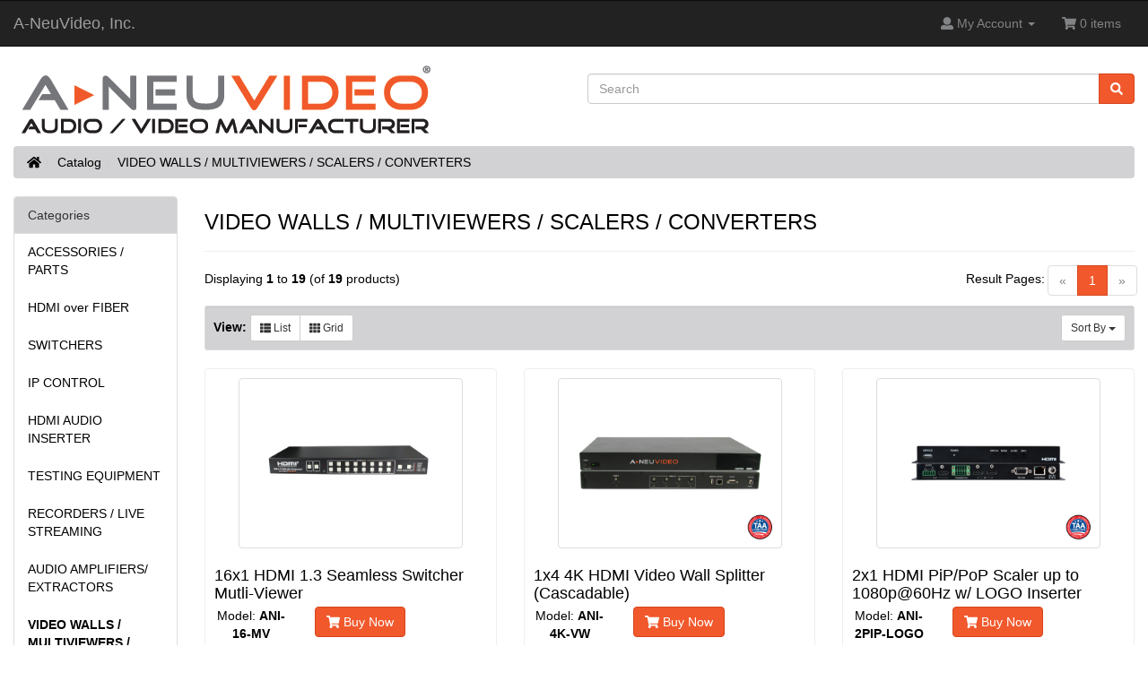

--- FILE ---
content_type: text/html; charset=UTF-8
request_url: https://www.a-neuvideo.com/shop/index.php?cPath=12&osCsid=f83cadd1d6e6813d43bb9c128dd2dbf2
body_size: 49494
content:
<!DOCTYPE html>
<html >
<head>
<meta charset="utf-8">
<meta http-equiv="X-UA-Compatible" content="IE=edge">
<meta name="viewport" content="width=device-width, initial-scale=1, shrink-to-fit=no">
<title>VIDEO WALLS / MULTIVIEWERS / SCALERS / CONVERTERS | A-NeuVideo, Inc.</title>
<base href="https://www.a-neuvideo.com/shop/">

<link href="ext/bootstrap/css/bootstrap.min.css" rel="stylesheet">
<!-- font awesome -->
<script defer src="https://use.fontawesome.com/releases/v5.0.6/js/all.js"></script>

<link href="custom.css" rel="stylesheet">
<link href="user.css" rel="stylesheet">
<link rel="icon" type="image/png" href="https://www.a-neuvideo.com/shop/A-NEUVIDEO_ICON.png" />
<!--[if lt IE 9]>
   <script src="ext/js/html5shiv.js"></script>
   <script src="ext/js/respond.min.js"></script>
   <script src="ext/js/excanvas.min.js"></script>
<![endif]-->
 
<script src="ext/jquery/jquery-3.1.1.min.js"></script>

<link rel="canonical" href="https://www.a-neuvideo.com/shop/index.php?view=all&amp;cPath=12" />

<script type="text/javascript">//<![CDATA[
var tlJsHost = ((window.location.protocol == "https:") ? "https://secure.trust-provider.com/" : "https://www.trustlogo.com/");
document.write(unescape("%3Cscript src='" + tlJsHost + "trustlogo/javascript/trustlogo.js' type='text/javascript'%3E%3C/script%3E"));
//]]>
</script>
</head>
<body>

  <nav class="navbar navbar-inverse navbar-no-corners cm-navbar" role="navigation">
  <div class="container-fluid">
    <div class="navbar-header">
<button type="button" class="navbar-toggle" data-toggle="collapse" data-target="#bs-navbar-collapse-core-nav">
  <span class="sr-only">Toggle Navigation</span>  <span class="icon-bar"></span><span class="icon-bar"></span><span class="icon-bar"></span></button>
<a class="navbar-brand" href="https://www.a-neuvideo.com/shop/index.php?osCsid=f83cadd1d6e6813d43bb9c128dd2dbf2">A-NeuVideo, Inc.</a></div>
      
    <div class="collapse navbar-collapse" id="bs-navbar-collapse-core-nav">
      <ul class="nav navbar-nav navbar-right">
<li class="dropdown"> 
  <a class="dropdown-toggle" data-toggle="dropdown" href="#"><i class="fa fa-user"></i><span class="hidden-sm"> My Account</span> <span class="caret"></span></a>
  <ul class="dropdown-menu">
    <li><a href="https://www.a-neuvideo.com/shop/login.php?osCsid=f83cadd1d6e6813d43bb9c128dd2dbf2"><i class="fas fa-sign-in-alt"></i> Log In</a></li><li><a href="https://www.a-neuvideo.com/shop/create_account.php?osCsid=f83cadd1d6e6813d43bb9c128dd2dbf2"><i class="fas fa-pencil-alt"></i> Register</a></li>    <li class="divider"></li>
    <li><a href="https://www.a-neuvideo.com/shop/account.php?osCsid=f83cadd1d6e6813d43bb9c128dd2dbf2">My Account</a></li>
    <li><a href="https://www.a-neuvideo.com/shop/account_history.php?osCsid=f83cadd1d6e6813d43bb9c128dd2dbf2">My Orders</a></li>
    <li><a href="https://www.a-neuvideo.com/shop/address_book.php?osCsid=f83cadd1d6e6813d43bb9c128dd2dbf2">My Address Book</a></li>
    <li><a href="https://www.a-neuvideo.com/shop/account_password.php?osCsid=f83cadd1d6e6813d43bb9c128dd2dbf2">My Password</a></li>
  </ul>
</li>
<li><p class="navbar-text"><i class="fa fa-shopping-cart"></i> 0 items</p></li></ul>
    </div>
  </div>
</nav>
  
  <div id="bodyWrapper" class="container-fluid">
    <div class="row">

      
<div class="modular-header">
  <noscript>
  <div class="col-sm-12 cm-header-noscript">
    <style>.cm-header-noscript { border: 1px solid #ddd; border-width: 0 0 1px; background: #ffff90; font: 14px verdana; line-height: 2; text-align: center; color: #2f2f2f; } .cm-header-noscript .cm-header-noscript-inner { margin: 0 auto; padding: 5px; } .no-script p { margin: 0; }</style>
    <div class="cm-header-noscript-inner">
      <p><strong>JavaScript seems to be disabled in your browser.</strong></p><p>You must have JavaScript enabled in your browser to utilize the functionality of this website. <a href="http://www.enable-javascript.com/" target="_blank" rel="nofollow">Click here for instructions on enabling javascript in your browser</a>.    </div>
  </div>
</noscript>
<div class="col-sm- cm-header-jcm-osc-bannerh">   
    <div class="oscbannerh">
      </div>
</div>



<div id="storeLogo" class="col-sm-6 cm-header-logo storeLogo">
  <a href="https://www.a-neuvideo.com/shop/index.php?osCsid=f83cadd1d6e6813d43bb9c128dd2dbf2"><img src="images/A-NeuVideo.png" alt="A-NeuVideo, Inc." title="A-NeuVideo, Inc." width="476" height="91" class="img-responsive" /></a></div>



<div class="col-sm-6 cm-header-search">
  <div class="searchbox-margin"><form name="quick_find" action="https://www.a-neuvideo.com/shop/advanced_search_result.php" method="get" class="form-horizontal">  <div class="input-group"><input type="search" name="keywords" required placeholder="Search" class="form-control" /><span class="input-group-btn"><button type="submit" class="btn btn-info"><i class="fa fa-search"></i></button></span>  </div><input type="hidden" name="osCsid" value="f83cadd1d6e6813d43bb9c128dd2dbf2" /></form></div></div>


<div class="col-sm-12 cm-header-breadcrumb breadcrumbs">
  <ol class="breadcrumb"><li><a href="https://www.a-neuvideo.com"><i class="fas fa-home"></i><span class="sr-only"> Home</span></a></li><li><a href="https://www.a-neuvideo.com/shop/index.php?osCsid=f83cadd1d6e6813d43bb9c128dd2dbf2">Catalog</a></li><li><a href="https://www.a-neuvideo.com/shop/index.php?cPath=12&amp;osCsid=f83cadd1d6e6813d43bb9c128dd2dbf2">VIDEO WALLS / MULTIVIEWERS / SCALERS / CONVERTERS</a></li></ol></div>
  <div class="clearfix"></div>
</div>

<div class="body-sans-header clearfix">


      <div id="bodyContent" class="col-md-10 col-md-push-2">

<div class="contentContainer">
  <div class="row">
    <div class="col-sm-12 title cm-ip-title">
  <div class="page-header">
    <h1 class="h3">VIDEO WALLS / MULTIVIEWERS / SCALERS / CONVERTERS</h1>
  </div>
</div>
       
<div class="col-sm-12 cm-ip-product-listing">


  <div class="contentText">

<div class="row">
  <div class="col-sm-6 pagenumber hidden-xs">
    Displaying <strong>1</strong> to <strong>19</strong> (of <strong>19</strong> products)  </div>
  <div class="col-sm-6">
    <div class="pull-right pagenav"><ul class="pagination"><li class="disabled"><span>&laquo;</span></li><li class="active"><a href="https://www.a-neuvideo.com/shop/index.php?cPath=12&amp;sort=2a&amp;page=1&amp;osCsid=f83cadd1d6e6813d43bb9c128dd2dbf2" title=" Page 1 ">1<span class="sr-only">(current)</span></a></li><li class="disabled"><span>&raquo;</span></li></ul></div>
    <span class="pull-right">Result Pages:</span>
  </div>
</div>
    <div class="well well-sm">
      <div class="btn-group btn-group-sm pull-right">
        <button type="button" class="btn btn-default dropdown-toggle" data-toggle="dropdown">
          Sort By <span class="caret"></span>
        </button>

        <ul class="dropdown-menu text-left">
                  <li><a href="https://www.a-neuvideo.com/shop/index.php?cPath=12&amp;sort=1a&amp;osCsid=f83cadd1d6e6813d43bb9c128dd2dbf2" title="Sort products ascendingly by Model" class="productListing-heading">Model</a></li>        <li><a href="https://www.a-neuvideo.com/shop/index.php?cPath=12&amp;sort=2d&amp;osCsid=f83cadd1d6e6813d43bb9c128dd2dbf2" title="Sort products descendingly by Product Name" class="productListing-heading">Product Name+</a></li>        </ul>
      </div>

          <strong>View: </strong>
      <div class="btn-group">
        <a href="#" id="list" class="btn btn-default btn-sm"><span class="fa fa-th-list"></span> List</a>
        <a href="#" id="grid" class="btn btn-default btn-sm"><span class="fa fa-th"></span> Grid</a>
      </div>
          <div class="clearfix"></div>
  </div>

  <div id="products" class="row list-group" itemscope itemtype="http://schema.org/ItemList">  <meta itemprop="numberOfItems" content="19" /><div class="item list-group-item col-sm-4" itemprop="itemListElement" itemscope="" itemtype="http://schema.org/Product">  <div class="productHolder equal-height is-product" data-is-special="0" data-product-price="3947.00" data-product-manufacturer="1">    <a href="https://www.a-neuvideo.com/shop/product_info.php?cPath=12&amp;products_id=148&amp;osCsid=f83cadd1d6e6813d43bb9c128dd2dbf2"><img src="images/ANI-16-MV_STACKED.jpg" alt="16x1 HDMI 1.3 Seamless Switcher Mutli-Viewer" title="16x1 HDMI 1.3 Seamless Switcher Mutli-Viewer" width="250" height="250" class=" img-responsive thumbnail group list-group-image" itemprop="image" /></a>    <div class="caption">      <h2 class="h3 group inner list-group-item-heading">    <a itemprop="url" href="https://www.a-neuvideo.com/shop/product_info.php?cPath=12&amp;products_id=148&amp;osCsid=f83cadd1d6e6813d43bb9c128dd2dbf2"><span itemprop="name">16x1 HDMI 1.3 Seamless Switcher Mutli-Viewer</span></a>      </h2>      <p class="group inner list-group-item-text" itemprop="description">The ANI-16-MV is a high performance 16x1 Multi-Viewer with seamless switcher. It supports (16) High definition input source displays on&hellip;</p><div class="clearfix"></div>      <div class="row"><div class="col-xs-4 text-center">Model:  <strong>ANI-16-MV</strong></div>       <div class="col-xs-4 text-right"><a id="btn1" href="https://www.a-neuvideo.com/shop/index.php?cPath=12&amp;sort=2a&amp;action=buy_now&amp;products_id=148&amp;osCsid=f83cadd1d6e6813d43bb9c128dd2dbf2" data-has-attributes="0" data-in-stock="2" data-product-id="148" class="btn btn-success btn-product-listing btn-buy"> <span class="fa fa-shopping-cart"></span> Buy Now</a>       </div>      </div>    </div>  </div></div><div class="item list-group-item col-sm-4" itemprop="itemListElement" itemscope="" itemtype="http://schema.org/Product">  <div class="productHolder equal-height is-product" data-is-special="0" data-product-price="1295.00" data-product-manufacturer="1">    <a href="https://www.a-neuvideo.com/shop/product_info.php?cPath=12&amp;products_id=77&amp;osCsid=f83cadd1d6e6813d43bb9c128dd2dbf2"><img src="images/ANI-4K-VW_STACKED.jpg" alt="1x4 4K HDMI Video Wall Splitter (Cascadable)" title="1x4 4K HDMI Video Wall Splitter (Cascadable)" width="250" height="250" class=" img-responsive thumbnail group list-group-image" itemprop="image" /></a>    <div class="caption">      <h2 class="h3 group inner list-group-item-heading">    <a itemprop="url" href="https://www.a-neuvideo.com/shop/product_info.php?cPath=12&amp;products_id=77&amp;osCsid=f83cadd1d6e6813d43bb9c128dd2dbf2"><span itemprop="name">1x4 4K HDMI Video Wall Splitter (Cascadable)</span></a>      </h2>      <p class="group inner list-group-item-text" itemprop="description">The ANI-4K-VW 1x4 UHD TV Wall allows a HDMI 4K2K input source to be freely arranged on (4) displays (TVs&hellip;</p><div class="clearfix"></div>      <div class="row"><div class="col-xs-4 text-center">Model:  <strong>ANI-4K-VW</strong></div>       <div class="col-xs-4 text-right"><a id="btn2" href="https://www.a-neuvideo.com/shop/index.php?cPath=12&amp;sort=2a&amp;action=buy_now&amp;products_id=77&amp;osCsid=f83cadd1d6e6813d43bb9c128dd2dbf2" data-has-attributes="0" data-in-stock="2" data-product-id="77" class="btn btn-success btn-product-listing btn-buy"> <span class="fa fa-shopping-cart"></span> Buy Now</a>       </div>      </div>    </div>  </div></div><div class="item list-group-item col-sm-4" itemprop="itemListElement" itemscope="" itemtype="http://schema.org/Product">  <div class="productHolder equal-height is-product" data-is-special="0" data-product-price="598.00" data-product-manufacturer="1">    <a href="https://www.a-neuvideo.com/shop/product_info.php?cPath=12&amp;products_id=122&amp;osCsid=f83cadd1d6e6813d43bb9c128dd2dbf2"><img src="images/ANI-2PIP-LOGO_STACKED.jpg" alt="2x1 HDMI PiP/PoP Scaler up to 1080p@60Hz w/ LOGO Inserter" title="2x1 HDMI PiP/PoP Scaler up to 1080p@60Hz w/ LOGO Inserter" width="250" height="250" class=" img-responsive thumbnail group list-group-image" itemprop="image" /></a>    <div class="caption">      <h2 class="h3 group inner list-group-item-heading">    <a itemprop="url" href="https://www.a-neuvideo.com/shop/product_info.php?cPath=12&amp;products_id=122&amp;osCsid=f83cadd1d6e6813d43bb9c128dd2dbf2"><span itemprop="name">2x1 HDMI PiP/PoP Scaler up to 1080p@60Hz w/ LOGO Inserter</span></a>      </h2>      <p class="group inner list-group-item-text" itemprop="description">The ANI-2PIP-LOGO HDMI Multiviewer is capable of scaling up to (2) sources and displaying both simultaneously on a single HDMI&hellip;</p><div class="clearfix"></div>      <div class="row"><div class="col-xs-4 text-center">Model:  <strong>ANI-2PIP-LOGO</strong></div>       <div class="col-xs-4 text-right"><a id="btn3" href="https://www.a-neuvideo.com/shop/index.php?cPath=12&amp;sort=2a&amp;action=buy_now&amp;products_id=122&amp;osCsid=f83cadd1d6e6813d43bb9c128dd2dbf2" data-has-attributes="0" data-in-stock="3" data-product-id="122" class="btn btn-success btn-product-listing btn-buy"> <span class="fa fa-shopping-cart"></span> Buy Now</a>       </div>      </div>    </div>  </div></div><div class="item list-group-item col-sm-4" itemprop="itemListElement" itemscope="" itemtype="http://schema.org/Product">  <div class="productHolder equal-height is-product" data-is-special="0" data-product-price="295.00" data-product-manufacturer="1">    <a href="https://www.a-neuvideo.com/shop/product_info.php?cPath=12&amp;products_id=263&amp;osCsid=f83cadd1d6e6813d43bb9c128dd2dbf2"><img src="images/ANI-PIP-21UHD_STACKED.jpg" alt="2x1 UHD 4K60 Quad/PiP/PoP Multiviewer Seamless Video Switcher" title="2x1 UHD 4K60 Quad/PiP/PoP Multiviewer Seamless Video Switcher" width="250" height="250" class=" img-responsive thumbnail group list-group-image" itemprop="image" /></a>    <div class="caption">      <h2 class="h3 group inner list-group-item-heading">    <a itemprop="url" href="https://www.a-neuvideo.com/shop/product_info.php?cPath=12&amp;products_id=263&amp;osCsid=f83cadd1d6e6813d43bb9c128dd2dbf2"><span itemprop="name">2x1 UHD 4K60 Quad/PiP/PoP Multiviewer Seamless Video Switcher</span></a>      </h2>      <p class="group inner list-group-item-text" itemprop="description">This 4K60 2x1 Multiviewer Seamless UHD Video Switcher was developed for the purpose of supporting higher output resolution (4K@60) for&hellip;</p><div class="clearfix"></div>      <div class="row"><div class="col-xs-4 text-center">Model:  <strong>ANI-PIP-21UHD</strong></div>       <div class="col-xs-4 text-right"><a id="btn4" href="https://www.a-neuvideo.com/shop/index.php?cPath=12&amp;sort=2a&amp;action=buy_now&amp;products_id=263&amp;osCsid=f83cadd1d6e6813d43bb9c128dd2dbf2" data-has-attributes="0" data-in-stock="5" data-product-id="263" class="btn btn-success btn-product-listing btn-buy"> <span class="fa fa-shopping-cart"></span> Buy Now</a>       </div>      </div>    </div>  </div></div><div class="item list-group-item col-sm-4" itemprop="itemListElement" itemscope="" itemtype="http://schema.org/Product">  <div class="productHolder equal-height is-product" data-is-special="0" data-product-price="799.00" data-product-manufacturer="1">    <a href="https://www.a-neuvideo.com/shop/product_info.php?cPath=12&amp;products_id=201&amp;osCsid=f83cadd1d6e6813d43bb9c128dd2dbf2"><img src="images/ANI-HDROTATE-PLUS_STACKED.jpg" alt="2x1 UHD+ 4K60 HDMI Video Wall Rotation Processor" title="2x1 UHD+ 4K60 HDMI Video Wall Rotation Processor" width="250" height="250" class=" img-responsive thumbnail group list-group-image" itemprop="image" /></a>    <div class="caption">      <h2 class="h3 group inner list-group-item-heading">    <a itemprop="url" href="https://www.a-neuvideo.com/shop/product_info.php?cPath=12&amp;products_id=201&amp;osCsid=f83cadd1d6e6813d43bb9c128dd2dbf2"><span itemprop="name">2x1 UHD+ 4K60 HDMI Video Wall Rotation Processor</span></a>      </h2>      <p class="group inner list-group-item-text" itemprop="description">The ANI-HDROTATE-PLUS UHD+ 2x1 HDMI Video Wall Rotation processor is capable of scaling and rotating the selected input source to&hellip;</p><div class="clearfix"></div>      <div class="row"><div class="col-xs-4 text-center">Model:  <strong>ANI-HDROTATE-PLUS</strong></div>       <div class="col-xs-4 text-right"><a id="btn5" href="https://www.a-neuvideo.com/shop/index.php?cPath=12&amp;sort=2a&amp;action=buy_now&amp;products_id=201&amp;osCsid=f83cadd1d6e6813d43bb9c128dd2dbf2" data-has-attributes="0" data-in-stock="5" data-product-id="201" class="btn btn-success btn-product-listing btn-buy"> <span class="fa fa-shopping-cart"></span> Buy Now</a>       </div>      </div>    </div>  </div></div><div class="item list-group-item col-sm-4" itemprop="itemListElement" itemscope="" itemtype="http://schema.org/Product">  <div class="productHolder equal-height is-product" data-is-special="0" data-product-price="698.00" data-product-manufacturer="1">    <a href="https://www.a-neuvideo.com/shop/product_info.php?cPath=12&amp;products_id=186&amp;osCsid=f83cadd1d6e6813d43bb9c128dd2dbf2"><img src="images/ANI-HDFLIP_STACKED.jpg" alt="2x4 4K60 18Gbps HDMI Video Wall w/ 180 Degree Rotation" title="2x4 4K60 18Gbps HDMI Video Wall w/ 180 Degree Rotation" width="250" height="250" class=" img-responsive thumbnail group list-group-image" itemprop="image" /></a>    <div class="caption">      <h2 class="h3 group inner list-group-item-heading">    <a itemprop="url" href="https://www.a-neuvideo.com/shop/product_info.php?cPath=12&amp;products_id=186&amp;osCsid=f83cadd1d6e6813d43bb9c128dd2dbf2"><span itemprop="name">2x4 4K60 18Gbps HDMI Video Wall w/ 180 Degree Rotation</span></a>      </h2>      <p class="group inner list-group-item-text" itemprop="description">The ANI-HDFLIP is a HDMI 2.0 Video Wall controller with (2) HDMI input, (2) HDMI loop out and (4) HDMI&hellip;</p><div class="clearfix"></div>      <div class="row"><div class="col-xs-4 text-center">Model:  <strong>ANI-HDFLIP</strong></div>       <div class="col-xs-4 text-right"><a id="btn6" href="https://www.a-neuvideo.com/shop/index.php?cPath=12&amp;sort=2a&amp;action=buy_now&amp;products_id=186&amp;osCsid=f83cadd1d6e6813d43bb9c128dd2dbf2" data-has-attributes="0" data-in-stock="10" data-product-id="186" class="btn btn-success btn-product-listing btn-buy"> <span class="fa fa-shopping-cart"></span> Buy Now</a>       </div>      </div>    </div>  </div></div><div class="item list-group-item col-sm-4" itemprop="itemListElement" itemscope="" itemtype="http://schema.org/Product">  <div class="productHolder equal-height is-product" data-is-special="0" data-product-price="699.00" data-product-manufacturer="1">    <a href="https://www.a-neuvideo.com/shop/product_info.php?cPath=12&amp;products_id=135&amp;osCsid=f83cadd1d6e6813d43bb9c128dd2dbf2"><img src="images/ANI-MFAV_STACKED.jpg" alt="4K Multi-Function Intellegent AV System" title="4K Multi-Function Intellegent AV System" width="250" height="250" class=" img-responsive thumbnail group list-group-image" itemprop="image" /></a>    <div class="caption">      <h2 class="h3 group inner list-group-item-heading">    <a itemprop="url" href="https://www.a-neuvideo.com/shop/product_info.php?cPath=12&amp;products_id=135&amp;osCsid=f83cadd1d6e6813d43bb9c128dd2dbf2"><span itemprop="name">4K Multi-Function Intellegent AV System</span></a>      </h2>      <p class="group inner list-group-item-text" itemprop="description">Special Order.&nbsp; ~2 weeks ARP

The ANI-MFAV is a multi-function AV intelligent education system. It offers (2) HDMI and VGA&hellip;</p><div class="clearfix"></div>      <div class="row"><div class="col-xs-4 text-center">Model:  <strong>ANI-MFAV</strong></div>       <div class="col-xs-4 text-right"><a id="btn7" href="https://www.a-neuvideo.com/shop/index.php?cPath=12&amp;sort=2a&amp;action=buy_now&amp;products_id=135&amp;osCsid=f83cadd1d6e6813d43bb9c128dd2dbf2" data-has-attributes="0" data-in-stock="1" data-product-id="135" class="btn btn-success btn-product-listing btn-buy"> <span class="fa fa-shopping-cart"></span> Buy Now</a>       </div>      </div>    </div>  </div></div><div class="item list-group-item col-sm-4" itemprop="itemListElement" itemscope="" itemtype="http://schema.org/Product">  <div class="productHolder equal-height is-product" data-is-special="0" data-product-price="485.00" data-product-manufacturer="1">    <a href="https://www.a-neuvideo.com/shop/product_info.php?cPath=12&amp;products_id=230&amp;osCsid=f83cadd1d6e6813d43bb9c128dd2dbf2"><img src="images/ANI-4KHPN_STACKED.jpg" alt="4K UHD+ HDMI to HDMI Scaler w/ EDID Management" title="4K UHD+ HDMI to HDMI Scaler w/ EDID Management" width="250" height="250" class=" img-responsive thumbnail group list-group-image" itemprop="image" /></a>    <div class="caption">      <h2 class="h3 group inner list-group-item-heading">    <a itemprop="url" href="https://www.a-neuvideo.com/shop/product_info.php?cPath=12&amp;products_id=230&amp;osCsid=f83cadd1d6e6813d43bb9c128dd2dbf2"><span itemprop="name">4K UHD+ HDMI to HDMI Scaler w/ EDID Management</span></a>      </h2>      <p class="group inner list-group-item-text" itemprop="description">This compact yet versatile HDMI to HDMI UHD Scaler accepts and outputs a wide range of resolutions up to 4K@60Hz&hellip;</p><div class="clearfix"></div>      <div class="row"><div class="col-xs-4 text-center">Model:  <strong>ANI-4KHPN</strong></div>       <div class="col-xs-4 text-right"><a id="btn8" href="https://www.a-neuvideo.com/shop/index.php?cPath=12&amp;sort=2a&amp;action=buy_now&amp;products_id=230&amp;osCsid=f83cadd1d6e6813d43bb9c128dd2dbf2" data-has-attributes="0" data-in-stock="31" data-product-id="230" class="btn btn-success btn-product-listing btn-buy"> <span class="fa fa-shopping-cart"></span> Buy Now</a>       </div>      </div>    </div>  </div></div><div class="item list-group-item col-sm-4" itemprop="itemListElement" itemscope="" itemtype="http://schema.org/Product">  <div class="productHolder equal-height is-product" data-is-special="0" data-product-price="1459.00" data-product-manufacturer="1">    <a href="https://www.a-neuvideo.com/shop/product_info.php?cPath=12&amp;products_id=78&amp;osCsid=f83cadd1d6e6813d43bb9c128dd2dbf2"><img src="images/ANI-QUAD-GRPHX_STACKED.jpg" alt="4x1 HDMI Seamless Switcher Quad View w/ Graphic Overlay" title="4x1 HDMI Seamless Switcher Quad View w/ Graphic Overlay" width="250" height="250" class=" img-responsive thumbnail group list-group-image" itemprop="image" /></a>    <div class="caption">      <h2 class="h3 group inner list-group-item-heading">    <a itemprop="url" href="https://www.a-neuvideo.com/shop/product_info.php?cPath=12&amp;products_id=78&amp;osCsid=f83cadd1d6e6813d43bb9c128dd2dbf2"><span itemprop="name">4x1 HDMI Seamless Switcher Quad View w/ Graphic Overlay</span></a>      </h2>      <p class="group inner list-group-item-text" itemprop="description">The ANI-QUAD-GRPHX 4x1 HDMI Seamless Quad PiP Scaler is a high performance, high speed zooming/shrinking system that can be easily&hellip;</p><div class="clearfix"></div>      <div class="row"><div class="col-xs-4 text-center">Model:  <strong>ANI-QUAD-GRPHX</strong></div>       <div class="col-xs-4 text-right"><a id="btn9" href="https://www.a-neuvideo.com/shop/index.php?cPath=12&amp;sort=2a&amp;action=buy_now&amp;products_id=78&amp;osCsid=f83cadd1d6e6813d43bb9c128dd2dbf2" data-has-attributes="0" data-in-stock="1" data-product-id="78" class="btn btn-success btn-product-listing btn-buy"> <span class="fa fa-shopping-cart"></span> Buy Now</a>       </div>      </div>    </div>  </div></div><div class="item list-group-item col-sm-4" itemprop="itemListElement" itemscope="" itemtype="http://schema.org/Product">  <div class="productHolder equal-height is-product" data-is-special="1" data-product-price="331.00" data-product-manufacturer="1">    <a href="https://www.a-neuvideo.com/shop/product_info.php?cPath=12&amp;products_id=236&amp;osCsid=f83cadd1d6e6813d43bb9c128dd2dbf2"><img src="images/ANI-PIP-41UHD_STACKED.jpg" alt="4x1 UHD 4K60 Quad/PiP/PoP Multiviewer Seamless Video Switcher" title="4x1 UHD 4K60 Quad/PiP/PoP Multiviewer Seamless Video Switcher" width="250" height="250" class=" img-responsive thumbnail group list-group-image" itemprop="image" /></a>    <div class="caption">      <h2 class="h3 group inner list-group-item-heading">    <a itemprop="url" href="https://www.a-neuvideo.com/shop/product_info.php?cPath=12&amp;products_id=236&amp;osCsid=f83cadd1d6e6813d43bb9c128dd2dbf2"><span itemprop="name">4x1 UHD 4K60 Quad/PiP/PoP Multiviewer Seamless Video Switcher</span></a>      </h2>      <p class="group inner list-group-item-text" itemprop="description">The ANI-PiP-41UHD 4K60 4x1 Multiviewer Seamless UHD Video Switcher was developed for the purpose of supporting higher output resolution (4K@60)&hellip;</p><div class="clearfix"></div>      <div class="row"><div class="col-xs-4 text-center">Model:  <strong>ANI-PIP-41UHD</strong></div>       <div class="col-xs-4 text-right"><a id="btn10" href="https://www.a-neuvideo.com/shop/index.php?cPath=12&amp;sort=2a&amp;action=buy_now&amp;products_id=236&amp;osCsid=f83cadd1d6e6813d43bb9c128dd2dbf2" data-has-attributes="0" data-in-stock="80" data-product-id="236" class="btn btn-success btn-product-listing btn-buy"> <span class="fa fa-shopping-cart"></span> Buy Now</a>       </div>      </div>    </div>  </div></div><div class="item list-group-item col-sm-4" itemprop="itemListElement" itemscope="" itemtype="http://schema.org/Product">  <div class="productHolder equal-height is-product" data-is-special="0" data-product-price="795.00" data-product-manufacturer="1">    <a href="https://www.a-neuvideo.com/shop/product_info.php?cPath=12&amp;products_id=246&amp;osCsid=f83cadd1d6e6813d43bb9c128dd2dbf2"><img src="images/ANI-PIP-42UHD_STACKED.jpg" alt="4x2 UHD 4K60 Quad/PiP/PoP Multiviewer Seamless Video Switcher" title="4x2 UHD 4K60 Quad/PiP/PoP Multiviewer Seamless Video Switcher" width="250" height="250" class=" img-responsive thumbnail group list-group-image" itemprop="image" /></a>    <div class="caption">      <h2 class="h3 group inner list-group-item-heading">    <a itemprop="url" href="https://www.a-neuvideo.com/shop/product_info.php?cPath=12&amp;products_id=246&amp;osCsid=f83cadd1d6e6813d43bb9c128dd2dbf2"><span itemprop="name">4x2 UHD 4K60 Quad/PiP/PoP Multiviewer Seamless Video Switcher</span></a>      </h2>      <p class="group inner list-group-item-text" itemprop="description">The ANI-PiP-42UHD 4x2 Multiviewer Seamless UHD Video Matrix Switcher was developed for the purpose of supporting higher output resolution (4K@60)&hellip;</p><div class="clearfix"></div>      <div class="row"><div class="col-xs-4 text-center">Model:  <strong>ANI-PIP-42UHD</strong></div>       <div class="col-xs-4 text-right"><a id="btn11" href="https://www.a-neuvideo.com/shop/index.php?cPath=12&amp;sort=2a&amp;action=buy_now&amp;products_id=246&amp;osCsid=f83cadd1d6e6813d43bb9c128dd2dbf2" data-has-attributes="0" data-in-stock="8" data-product-id="246" class="btn btn-success btn-product-listing btn-buy"> <span class="fa fa-shopping-cart"></span> Buy Now</a>       </div>      </div>    </div>  </div></div><div class="item list-group-item col-sm-4" itemprop="itemListElement" itemscope="" itemtype="http://schema.org/Product">  <div class="productHolder equal-height is-product" data-is-special="0" data-product-price="1495.00" data-product-manufacturer="1">    <a href="https://www.a-neuvideo.com/shop/product_info.php?cPath=12&amp;products_id=125&amp;osCsid=f83cadd1d6e6813d43bb9c128dd2dbf2"><img src="images/ANI-42HPIP_STACKED.jpg" alt="4x2 UHD+ 4K60 HDMI PiP PoP Seamless Switching Multiviewer" title="4x2 UHD+ 4K60 HDMI PiP PoP Seamless Switching Multiviewer" width="250" height="250" class=" img-responsive thumbnail group list-group-image" itemprop="image" /></a>    <div class="caption">      <h2 class="h3 group inner list-group-item-heading">    <a itemprop="url" href="https://www.a-neuvideo.com/shop/product_info.php?cPath=12&amp;products_id=125&amp;osCsid=f83cadd1d6e6813d43bb9c128dd2dbf2"><span itemprop="name">4x2 UHD+ 4K60 HDMI PiP PoP Seamless Switching Multiviewer</span></a>      </h2>      <p class="group inner list-group-item-text" itemprop="description">The ANI-42HPIP 4x2 Multiviewer is a high performance HDMI switch with integrated scaling and multi-windowing technology. It is an ideal&hellip;</p><div class="clearfix"></div>      <div class="row"><div class="col-xs-4 text-center">Model:  <strong>ANI-42HPIP</strong></div>       <div class="col-xs-4 text-right"><a id="btn12" href="https://www.a-neuvideo.com/shop/index.php?cPath=12&amp;sort=2a&amp;action=buy_now&amp;products_id=125&amp;osCsid=f83cadd1d6e6813d43bb9c128dd2dbf2" data-has-attributes="0" data-in-stock="3" data-product-id="125" class="btn btn-success btn-product-listing btn-buy"> <span class="fa fa-shopping-cart"></span> Buy Now</a>       </div>      </div>    </div>  </div></div><div class="item list-group-item col-sm-4" itemprop="itemListElement" itemscope="" itemtype="http://schema.org/Product">  <div class="productHolder equal-height is-product" data-is-special="0" data-product-price="1495.00" data-product-manufacturer="1">    <a href="https://www.a-neuvideo.com/shop/product_info.php?cPath=12&amp;products_id=161&amp;osCsid=f83cadd1d6e6813d43bb9c128dd2dbf2"><img src="images/ANI-42HPIPX_STACKED.jpg" alt="4x2 UHD+ 4K60 HDMI PiP PoP Seamless Switching Multiviewer w/ PIP" title="4x2 UHD+ 4K60 HDMI PiP PoP Seamless Switching Multiviewer w/ PIP" width="250" height="250" class=" img-responsive thumbnail group list-group-image" itemprop="image" /></a>    <div class="caption">      <h2 class="h3 group inner list-group-item-heading">    <a itemprop="url" href="https://www.a-neuvideo.com/shop/product_info.php?cPath=12&amp;products_id=161&amp;osCsid=f83cadd1d6e6813d43bb9c128dd2dbf2"><span itemprop="name">4x2 UHD+ 4K60 HDMI PiP PoP Seamless Switching Multiviewer w/ PIP</span></a>      </h2>      <p class="group inner list-group-item-text" itemprop="description">The ANI-42HPIPX This 4x2 HDMI Matrix with PiP is a high performance HDMI switch with integrated scaling and multi-windowing technology&hellip;</p><div class="clearfix"></div>      <div class="row"><div class="col-xs-4 text-center">Model:  <strong>ANI-42HPIPX</strong></div>       <div class="col-xs-4 text-right"><a id="btn13" href="https://www.a-neuvideo.com/shop/index.php?cPath=12&amp;sort=2a&amp;action=buy_now&amp;products_id=161&amp;osCsid=f83cadd1d6e6813d43bb9c128dd2dbf2" data-has-attributes="0" data-in-stock="4" data-product-id="161" class="btn btn-success btn-product-listing btn-buy"> <span class="fa fa-shopping-cart"></span> Buy Now</a>       </div>      </div>    </div>  </div></div><div class="item list-group-item col-sm-4" itemprop="itemListElement" itemscope="" itemtype="http://schema.org/Product">  <div class="productHolder equal-height is-product" data-is-special="0" data-product-price="895.00" data-product-manufacturer="1">    <a href="https://www.a-neuvideo.com/shop/product_info.php?cPath=12&amp;products_id=258&amp;osCsid=f83cadd1d6e6813d43bb9c128dd2dbf2"><img src="images/ANI-HDFLIP-PRO_STACKED.jpg" alt="4x4 4K60 UHD 18Gbps HDMI Quad Multiviewer Seamless Switcher Video Wall w/ Rotation" title="4x4 4K60 UHD 18Gbps HDMI Quad Multiviewer Seamless Switcher Video Wall w/ Rotation" width="250" height="250" class=" img-responsive thumbnail group list-group-image" itemprop="image" /></a>    <div class="caption">      <h2 class="h3 group inner list-group-item-heading">    <a itemprop="url" href="https://www.a-neuvideo.com/shop/product_info.php?cPath=12&amp;products_id=258&amp;osCsid=f83cadd1d6e6813d43bb9c128dd2dbf2"><span itemprop="name">4x4 4K60 UHD 18Gbps HDMI Quad Multiviewer Seamless Switcher Video Wall w/ Rotation</span></a>      </h2>      <p class="group inner list-group-item-text" itemprop="description">The ANI-HDFLIP-PRO 44K60 4:4:4 HDMI matrix is a multi-purpose high-speed video processing system. It can be configured for 2 different&hellip;</p><div class="clearfix"></div>      <div class="row"><div class="col-xs-4 text-center">Model:  <strong>ANI-HDFLIP-PRO</strong></div>       <div class="col-xs-4 text-right"><a id="btn14" href="https://www.a-neuvideo.com/shop/index.php?cPath=12&amp;sort=2a&amp;action=buy_now&amp;products_id=258&amp;osCsid=f83cadd1d6e6813d43bb9c128dd2dbf2" data-has-attributes="0" data-in-stock="1" data-product-id="258" class="btn btn-success btn-product-listing btn-buy"> <span class="fa fa-shopping-cart"></span> Buy Now</a>       </div>      </div>    </div>  </div></div><div class="item list-group-item col-sm-4" itemprop="itemListElement" itemscope="" itemtype="http://schema.org/Product">  <div class="productHolder equal-height is-product" data-is-special="0" data-product-price="986.00" data-product-manufacturer="1">    <a href="https://www.a-neuvideo.com/shop/product_info.php?cPath=12&amp;products_id=264&amp;osCsid=f83cadd1d6e6813d43bb9c128dd2dbf2"><img src="images/ANI-PIP-44UHD_STACKED.jpg" alt="4x4 UHD 4K60 HDR Quad/PiP/PoP Multiviewer Seamless Video Switcher" title="4x4 UHD 4K60 HDR Quad/PiP/PoP Multiviewer Seamless Video Switcher" width="250" height="250" class=" img-responsive thumbnail group list-group-image" itemprop="image" /></a>    <div class="caption">      <h2 class="h3 group inner list-group-item-heading">    <a itemprop="url" href="https://www.a-neuvideo.com/shop/product_info.php?cPath=12&amp;products_id=264&amp;osCsid=f83cadd1d6e6813d43bb9c128dd2dbf2"><span itemprop="name">4x4 UHD 4K60 HDR Quad/PiP/PoP Multiviewer Seamless Video Switcher</span></a>      </h2>      <p class="group inner list-group-item-text" itemprop="description">The 4K60 4x4 Seamless Matrix is a perfect solution for video transmission from (4) HDMI sources to (4) HDTV displays.&hellip;</p><div class="clearfix"></div>      <div class="row"><div class="col-xs-4 text-center">Model:  <strong>ANI-PIP-44UHD</strong></div>       <div class="col-xs-4 text-right"><a id="btn15" href="https://www.a-neuvideo.com/shop/index.php?cPath=12&amp;sort=2a&amp;action=buy_now&amp;products_id=264&amp;osCsid=f83cadd1d6e6813d43bb9c128dd2dbf2" data-has-attributes="0" data-in-stock="5" data-product-id="264" class="btn btn-success btn-product-listing btn-buy"> <span class="fa fa-shopping-cart"></span> Buy Now</a>       </div>      </div>    </div>  </div></div><div class="item list-group-item col-sm-4" itemprop="itemListElement" itemscope="" itemtype="http://schema.org/Product">  <div class="productHolder equal-height is-product" data-is-special="0" data-product-price="2495.00" data-product-manufacturer="1">    <a href="https://www.a-neuvideo.com/shop/product_info.php?cPath=12&amp;products_id=270&amp;osCsid=f83cadd1d6e6813d43bb9c128dd2dbf2"><img src="images/ANI-VW-88UHD_STACKED.jpg" alt="8x8 4K60 UHD 18Gbps HDR HDMI Video Wall Matrix Switcher" title="8x8 4K60 UHD 18Gbps HDR HDMI Video Wall Matrix Switcher" width="250" height="250" class=" img-responsive thumbnail group list-group-image" itemprop="image" /></a>    <div class="caption">      <h2 class="h3 group inner list-group-item-heading">    <a itemprop="url" href="https://www.a-neuvideo.com/shop/product_info.php?cPath=12&amp;products_id=270&amp;osCsid=f83cadd1d6e6813d43bb9c128dd2dbf2"><span itemprop="name">8x8 4K60 UHD 18Gbps HDR HDMI Video Wall Matrix Switcher</span></a>      </h2>      <p class="group inner list-group-item-text" itemprop="description">The 18Gbps 8x8 Matrix is a perfect solution for video transmission from (8) HDMI sources to (8) HDTV displays. Video&hellip;</p><div class="clearfix"></div>      <div class="row"><div class="col-xs-4 text-center">Model:  <strong>ANI-VW-88UHD</strong></div>       <div class="col-xs-4 text-right"><a id="btn16" href="https://www.a-neuvideo.com/shop/index.php?cPath=12&amp;sort=2a&amp;action=buy_now&amp;products_id=270&amp;osCsid=f83cadd1d6e6813d43bb9c128dd2dbf2" data-has-attributes="0" data-in-stock="1" data-product-id="270" class="btn btn-success btn-product-listing btn-buy"> <span class="fa fa-shopping-cart"></span> Buy Now</a>       </div>      </div>    </div>  </div></div><div class="item list-group-item col-sm-4" itemprop="itemListElement" itemscope="" itemtype="http://schema.org/Product">  <div class="productHolder equal-height is-product" data-is-special="0" data-product-price="259.00" data-product-manufacturer="1">    <a href="https://www.a-neuvideo.com/shop/product_info.php?cPath=12&amp;products_id=69&amp;osCsid=f83cadd1d6e6813d43bb9c128dd2dbf2"><img src="images/ANI-HPNPN_STACKED.jpg" alt="HDMI 1080p (PAL/NTSC) to HDMI (PAL/NTSC) Standards Converter" title="HDMI 1080p (PAL/NTSC) to HDMI (PAL/NTSC) Standards Converter" width="250" height="250" class=" img-responsive thumbnail group list-group-image" itemprop="image" /></a>    <div class="caption">      <h2 class="h3 group inner list-group-item-heading">    <a itemprop="url" href="https://www.a-neuvideo.com/shop/product_info.php?cPath=12&amp;products_id=69&amp;osCsid=f83cadd1d6e6813d43bb9c128dd2dbf2"><span itemprop="name">HDMI 1080p (PAL/NTSC) to HDMI (PAL/NTSC) Standards Converter</span></a><br />Model: <strong>ANI-HPNHN</strong><br><a href="https://www.a-neuvideo.com/shop/product_info.php?products_id=230&amp;osCsid=f83cadd1d6e6813d43bb9c128dd2dbf2"><font color="red">This product has been discontinued.  Click here for the replacement product </font></a>      </h2>      <p class="group inner list-group-item-text" itemprop="description">The ANI-HPNHN HDMI to HDMI Scaler is designed to upscale a HDMI video signal from a HDMI source device and&hellip;</p><div class="clearfix"></div>      <div class="row">&nbsp;      </div>    </div>  </div></div><div class="item list-group-item col-sm-4" itemprop="itemListElement" itemscope="" itemtype="http://schema.org/Product">  <div class="productHolder equal-height is-product" data-is-special="0" data-product-price="495.00" data-product-manufacturer="1">    <a href="https://www.a-neuvideo.com/shop/product_info.php?cPath=12&amp;products_id=127&amp;osCsid=f83cadd1d6e6813d43bb9c128dd2dbf2"><img src="images/ANI-HDROTATE_STACKED.jpg" alt="HDMI Video Wall Rotation Processor 1080P@60Hz" title="HDMI Video Wall Rotation Processor 1080P@60Hz" width="250" height="250" class=" img-responsive thumbnail group list-group-image" itemprop="image" /></a>    <div class="caption">      <h2 class="h3 group inner list-group-item-heading">    <a itemprop="url" href="https://www.a-neuvideo.com/shop/product_info.php?cPath=12&amp;products_id=127&amp;osCsid=f83cadd1d6e6813d43bb9c128dd2dbf2"><span itemprop="name">HDMI Video Wall Rotation Processor 1080P@60Hz</span></a>      </h2>      <p class="group inner list-group-item-text" itemprop="description">The ANI-HDROTATE HDMI Video Wall Rotation Processor is capable of scaling and rotating the input source to nearly any angle&hellip;</p><div class="clearfix"></div>      <div class="row"><div class="col-xs-4 text-center">Model:  <strong>ANI-HDROTATE</strong></div>       <div class="col-xs-4 text-right"><a id="btn17" href="https://www.a-neuvideo.com/shop/index.php?cPath=12&amp;sort=2a&amp;action=buy_now&amp;products_id=127&amp;osCsid=f83cadd1d6e6813d43bb9c128dd2dbf2" data-has-attributes="0" data-in-stock="1" data-product-id="127" class="btn btn-success btn-product-listing btn-buy"> <span class="fa fa-shopping-cart"></span> Buy Now</a>       </div>      </div>    </div>  </div></div><div class="item list-group-item col-sm-4" itemprop="itemListElement" itemscope="" itemtype="http://schema.org/Product">  <div class="productHolder equal-height is-product" data-is-special="0" data-product-price="199.00" data-product-manufacturer="1">    <a href="https://www.a-neuvideo.com/shop/product_info.php?cPath=12&amp;products_id=137&amp;osCsid=f83cadd1d6e6813d43bb9c128dd2dbf2"><img src="images/ANI-MFAV-CP_STACKED.jpg" alt="Muti-Function Intelligent AV System Control Box for ANI-MFAV" title="Muti-Function Intelligent AV System Control Box for ANI-MFAV" width="250" height="250" class=" img-responsive thumbnail group list-group-image" itemprop="image" /></a>    <div class="caption">      <h2 class="h3 group inner list-group-item-heading">    <a itemprop="url" href="https://www.a-neuvideo.com/shop/product_info.php?cPath=12&amp;products_id=137&amp;osCsid=f83cadd1d6e6813d43bb9c128dd2dbf2"><span itemprop="name">Muti-Function Intelligent AV System Control Box for ANI-MFAV</span></a>      </h2>      <p class="group inner list-group-item-text" itemprop="description">Optional Control Panel for the  ANI-MFAV

INCLUDED


	ANI-MFAV-CP


WARNING: Cancer and Reproductive Harm -  &hellip;</p><div class="clearfix"></div>      <div class="row"><div class="col-xs-4 text-center">Model:  <strong>ANI-MFAV-CP</strong></div>       <div class="col-xs-4 text-right"><a id="btn18" href="https://www.a-neuvideo.com/shop/index.php?cPath=12&amp;sort=2a&amp;action=buy_now&amp;products_id=137&amp;osCsid=f83cadd1d6e6813d43bb9c128dd2dbf2" data-has-attributes="0" data-in-stock="1" data-product-id="137" class="btn btn-success btn-product-listing btn-buy"> <span class="fa fa-shopping-cart"></span> Buy Now</a>       </div>      </div>    </div>  </div></div></div><div class="row">
  <div class="col-sm-6 pagenumber hidden-xs">
    Displaying <strong>1</strong> to <strong>19</strong> (of <strong>19</strong> products)  </div>
  <div class="col-sm-6">
    <div class="pull-right pagenav"><ul class="pagination"><li class="disabled"><span>&laquo;</span></li><li class="active"><a href="https://www.a-neuvideo.com/shop/index.php?cPath=12&amp;sort=2a&amp;page=1&amp;osCsid=f83cadd1d6e6813d43bb9c128dd2dbf2" title=" Page 1 ">1<span class="sr-only">(current)</span></a></li><li class="disabled"><span>&raquo;</span></li></ul></div>
    <span class="pull-right">Result Pages:</span>
  </div>
</div>
  
</div>
</div>
  </div>
</div>


      </div> <!-- bodyContent //-->


      <div id="columnLeft" class="col-md-2  col-md-pull-10">
        <div class="panel panel-default">
  <div class="panel-heading">Categories</div>
  <ul class="nav nav-pills nav-stacked"><li><a href="https://www.a-neuvideo.com/shop/index.php?cPath=23&amp;osCsid=f83cadd1d6e6813d43bb9c128dd2dbf2">ACCESSORIES / PARTS</a></li><li><a href="https://www.a-neuvideo.com/shop/index.php?cPath=32&amp;osCsid=f83cadd1d6e6813d43bb9c128dd2dbf2">HDMI over FIBER</a></li><li><a href="https://www.a-neuvideo.com/shop/index.php?cPath=29&amp;osCsid=f83cadd1d6e6813d43bb9c128dd2dbf2">SWITCHERS</a></li><li><a href="https://www.a-neuvideo.com/shop/index.php?cPath=19&amp;osCsid=f83cadd1d6e6813d43bb9c128dd2dbf2">IP CONTROL</a></li><li><a href="https://www.a-neuvideo.com/shop/index.php?cPath=31&amp;osCsid=f83cadd1d6e6813d43bb9c128dd2dbf2">HDMI AUDIO INSERTER</a></li><li><a href="https://www.a-neuvideo.com/shop/index.php?cPath=26&amp;osCsid=f83cadd1d6e6813d43bb9c128dd2dbf2">TESTING EQUIPMENT</a></li><li><a href="https://www.a-neuvideo.com/shop/index.php?cPath=27&amp;osCsid=f83cadd1d6e6813d43bb9c128dd2dbf2">RECORDERS / LIVE STREAMING</a></li><li><a href="https://www.a-neuvideo.com/shop/index.php?cPath=6&amp;osCsid=f83cadd1d6e6813d43bb9c128dd2dbf2">AUDIO AMPLIFIERS/ EXTRACTORS</a></li><li><a href="https://www.a-neuvideo.com/shop/index.php?cPath=12&amp;osCsid=f83cadd1d6e6813d43bb9c128dd2dbf2"><strong>VIDEO WALLS / MULTIVIEWERS / SCALERS / CONVERTERS</strong></a></li><li><a href="https://www.a-neuvideo.com/shop/index.php?cPath=5&amp;osCsid=f83cadd1d6e6813d43bb9c128dd2dbf2">CAT5 EXTENDERS / SPLITTERS / DISTRIBUTION AMPLIFIERS</a></li><li><a href="https://www.a-neuvideo.com/shop/index.php?cPath=30&amp;osCsid=f83cadd1d6e6813d43bb9c128dd2dbf2">"B" STOCK / CLEARANCE</a></li></ul></div>

<div class="panel panel-default">
  <div class="panel-heading"><a href="https://www.a-neuvideo.com/shop/products_new.php?osCsid=f83cadd1d6e6813d43bb9c128dd2dbf2">What's New?</a></div>
  <div class="panel-body text-center">
    <a href="https://www.a-neuvideo.com/shop/product_info.php?products_id=232&amp;osCsid=f83cadd1d6e6813d43bb9c128dd2dbf2"><img src="images/ANI-REMOTE.jpg" alt="Extra Product Remotes" title="Extra Product Remotes" width="250" height="250" class="img-responsive" /></a><br /><a href="https://www.a-neuvideo.com/shop/product_info.php?products_id=232&amp;osCsid=f83cadd1d6e6813d43bb9c128dd2dbf2">Extra Product Remotes</a><br />$25.00</div></div>

<div class="panel panel-default">
  <div class="panel-heading">
    <a href="https://www.a-neuvideo.com/shop/specials.php?osCsid=f83cadd1d6e6813d43bb9c128dd2dbf2">Specials</a>  </div>
  <div class="panel-body text-center">
<a href="https://www.a-neuvideo.com/shop/product_info.php?products_id=169&amp;osCsid=f83cadd1d6e6813d43bb9c128dd2dbf2"><img src="images/ANI-QUAD_STACKED.jpg" alt="&lt;b&gt;&lt;font color=&quot;red&quot;&gt;B-STOCK&lt;/font&gt;&lt;/b&gt; 4x4 HDMI Video Wall Processor &amp; Matrix Switcher" title="&lt;b&gt;&lt;font color=&quot;red&quot;&gt;B-STOCK&lt;/font&gt;&lt;/b&gt; 4x4 HDMI Video Wall Processor &amp; Matrix Switcher" width="250" height="250" class="img-responsive" /></a><br /><a href="https://www.a-neuvideo.com/shop/product_info.php?products_id=169&amp;osCsid=f83cadd1d6e6813d43bb9c128dd2dbf2"><b><font color="red">B-STOCK</font></b> 4x4 HDMI Video Wall Processor & Matrix Switcher</a><br /><del>$1,395.00</del><br /><span class="productSpecialPrice">$195.00</span>  </div>
</div>

<div class="panel panel-default">
  <div class="panel-heading">We Accept</div>
  <div class="panel-body text-center"><img src="images/card_acceptance/paypal.png" alt="" width="65" height="40" class="" /><img src="images/card_acceptance/visa.png" alt="" width="65" height="40" class="" /><img src="images/card_acceptance/mastercard_transparent.png" alt="" width="65" height="40" class="" /><img src="images/card_acceptance/discover.png" alt="" width="65" height="40" class="" /><img src="images/card_acceptance/american_express.png" alt="" width="65" height="40" class="" /></div>
</div>

<div class="panel panel-default">
  <div class="panel-heading">SSL Certificate Info</div>
  <div class="panel-body">
<script language="JavaScript" type="text/javascript">
TrustLogo("https://www.a-neuvideo.com/shop/images/instantssl_trust_seal_lg_210x54.png", "SC5", "none");
</script>
<a href="https://www.instantssl.com/ssl-certificate.html" id="comodoTL">Instant SSL Pro</a>
  </div>
</div>
      </div>


    </div> <!-- row -->

  </div> <!-- bodyWrapper //-->

  
</div>

<footer>
  <div class="footer">
    <div class="container-fluid">
      <div class="row">
        

<div class="col-sm-2 cm-footer-information-links">
  <div class="footerbox information">
    <h2 class="h3">Information</h2>
    <ul class="nav nav-pills nav-stacked">
      <li><a target="" href="extra_info_pages.php?pages_id=12">Where To Buy</a></li><li><a target="" href="extra_info_pages.php?pages_id=9">General Technical Support</a></li><li><a target="" href="extra_info_pages.php?pages_id=4">Shipping and Return Policy</a></li><li><a target="" href="extra_info_pages.php?pages_id=15">RETURN FOR SERVICE (RMA)</a></li><li><a target="" href="extra_info_pages.php?pages_id=10">RETURN FOR REFUND (RMA)</a></li><li><a target="" href="extra_info_pages.php?pages_id=6">Conditions of Use</a></li><li><a target="" href="contact_us.php">Contact Us</a></li><li><a target="" href="extra_info_pages.php?pages_id=7">Mission Statement</a></li><li><a target="" href="extra_info_pages.php?pages_id=5">Website Privacy Policy</a></li><li><a target="" href="extra_info_pages.php?pages_id=13">California Resident Privacy Policy</a></li><li><a target="" href="extra_info_pages.php?pages_id=14">Website Terms of Use</a></li>    </ul>
  </div>
</div>
      </div>
    </div>
  </div>
  <div class="footer-extra">
    <div class="container-fluid">
      <div class="row">
        <div class="col-sm-6 text-center-xs cm-footer-extra-copyright">
  <p>Copyright &copy; 2025 <a href="https://www.a-neuvideo.com/shop/index.php?osCsid=f83cadd1d6e6813d43bb9c128dd2dbf2">A-NeuVideo, Inc.</a></p></div>

<div class="col-sm-6 text-right text-center-xs cm-footer-extra-icons">
  
  <p>
    <i class="far fa-credit-card fa-lg"></i>
    <i class="fab fa-cc-amex fa-lg"></i>
    <i class="fab fa-cc-discover fa-lg"></i>
    <i class="fab fa-cc-mastercard fa-lg"></i>
    <i class="fab fa-cc-paypal fa-lg"></i>
    <i class="fab fa-cc-stripe fa-lg"></i>
    <i class="fab fa-cc-visa fa-lg"></i>
  </p></div>
      </div>
    </div>
  </div>
</footer>


<script src="ext/bootstrap/js/bootstrap.min.js"></script>
<script>
var cc = sessionStorage.list_grid;
  
if (cc == 'list') {
  $('#products .item').removeClass('grid-group-item').addClass('list-group-item');
}else {
  $('#products .item').removeClass('list-group-item').addClass('grid-group-item');
}
  
$(document).ready(function() {
  $('#list').click(function(event){ 
    event.preventDefault();
    $('#products .item').addClass('list-group-item').removeClass('grid-group-item');
    sessionStorage.setItem('list_grid', 'list');
  });
  $('#grid').click(function(event){
    event.preventDefault();
    $('#products .item').removeClass('list-group-item').addClass('grid-group-item');
    sessionStorage.setItem('list_grid', 'grid');
  });    
});
</script>

<script type="application/ld+json">{"@context":"http:\/\/schema.org","@type":"BreadcrumbList","itemListElement":[{"@type":"ListItem","position":0,"item":{"@id":"https:\/\/www.a-neuvideo.com","name":" Home"}},{"@type":"ListItem","position":1,"item":{"@id":"https:\/\/www.a-neuvideo.com\/shop\/index.php?osCsid=f83cadd1d6e6813d43bb9c128dd2dbf2","name":"Catalog"}},{"@type":"ListItem","position":2,"item":{"@id":"https:\/\/www.a-neuvideo.com\/shop\/index.php?cPath=12&amp;osCsid=f83cadd1d6e6813d43bb9c128dd2dbf2","name":"VIDEO WALLS \/ MULTIVIEWERS \/ SCALERS \/ CONVERTERS"}}]}</script>
</body>
</html>

--- FILE ---
content_type: text/css
request_url: https://www.a-neuvideo.com/shop/custom.css
body_size: 7388
content:
/* DO NOT CHANGE THIS FILE -------------------------------------------------- */
/* TO OVER-RIDE ANY ASPECT OF THIS CSS, AMEND THE user.css FILE ------------- */
li.newItemInCart, li.newItemInCart A {
	color: #cc092e;
}
.form-control {
	margin-bottom: 5px;
	display: inline;
}
.page-header h1 del {
	font-size: 0.5em;
}
.productHolder {
	border: 1px solid #eee;
	padding: 10px;
	border-radius: 4px;
	-webkit-transition: border .5s ease-in-out;
	-o-transition: border .5s ease-in-out;
	transition: border .5s ease-in-out;
}
.productHolder:hover {
	border: 1px solid #0a69b1;
}
.productHolder h2 {
	font-size: 1.3em;
}
.item.list-group-item {
	float: none;
	width: 100%;
	background-color: #fff;
	border: none;
}
.item.list-group-item img {
	float: left !important;
	margin-right: 10px !important;
}
.grid-group-item {
	margin-bottom: 20px;
}
.grid-group-item .list-group-item-text {
	display: none;
}
p.lead del {
	font-size: 0.5em;
}
#bodyContent .img-responsive, #columnLeft .img-responsive, #columnRight .img-responsive {
	margin-left: auto;
	margin-right: auto;
}
.stepwizard {
	margin-top: 20px;
}
.stepwizard-step p {
	margin-top: 10px;
}
.stepwizard-row {
	display: table-row;
}
.stepwizard {
	display: table;
	width: 100%;
	position: relative;
}
.stepwizard-step button[disabled] {
	opacity: 1 !important;
	filter: alpha(opacity=100) !important;
}
.stepwizard-row:before {
	top: 14px;
	bottom: 0;
	position: absolute;
	content: " ";
	width: 100%;
	height: 1px;
	background-color: #ccc;
	z-index: 0;
}
.stepwizard-step {
	display: table-cell;
	text-align: center;
	position: relative;
	width: 33%;
}
.btn-circle {
	width: 30px;
	height: 30px;
	text-align: center;
	padding: 6px 0;
	font-size: 12px;
	line-height: 1.428571429;
	border-radius: 15px;
}
.pagenav {
	position: relative;
	top: -25px;
	left: 3px;
	height: 40px !important;
}
.pagenumber {
	margin-bottom: 7px;
}
.reviews blockquote p {
	font-size: 0.8em;
}
.text-left-not-xs, .text-left-not-sm, .text-left-not-md, .text-left-not-lg {
	text-align: left;
}
.text-center-not-xs, .text-center-not-sm, .text-center-not-md, .text-center-not-lg {
	text-align: center;
}
.text-right-not-xs, .text-right-not-sm, .text-right-not-md, .text-right-not-lg {
	text-align: right;
}
.text-justify-not-xs, .text-justify-not-sm, .text-justify-not-md, .text-justify-not-lg {
	text-align: justify;
}
@media (max-width: 767px) {
.text-left-not-xs, .text-center-not-xs, .text-right-not-xs, .text-justify-not-xs {
	text-align: inherit;
}
.text-left-xs {
	text-align: left;
}
.text-center-xs {
	text-align: center;
}
.text-right-xs {
	text-align: right;
}
.text-justify-xs {
	text-align: justify;
}
}
@media (min-width: 768px) and (max-width: 991px) {
.text-left-not-sm, .text-center-not-sm, .text-right-not-sm, .text-justify-not-sm {
	text-align: inherit;
}
.text-left-sm {
	text-align: left;
}
.text-center-sm {
	text-align: center;
}
.text-right-sm {
	text-align: right;
}
.text-justify-sm {
	text-align: justify;
}
}
@media (min-width: 992px) and (max-width: 1199px) {
.text-left-not-md, .text-center-not-md, .text-right-not-md, .text-justify-not-md {
	text-align: inherit;
}
.text-left-md {
	text-align: left;
}
.text-center-md {
	text-align: center;
}
.text-right-md {
	text-align: right;
}
.text-justify-md {
	text-align: justify;
}
}
@media (min-width: 1200px) {
.text-left-not-lg, .text-center-not-lg, .text-right-not-lg, .text-justify-not-lg {
	text-align: inherit;
}
.text-left-lg {
	text-align: left;
}
.text-center-lg {
	text-align: center;
}
.text-right-lg {
	text-align: right;
}
.text-justify-lg {
	text-align: justify;
}
}
.footer {
	background: #eee;
	border-top: 2px solid #ddd;
}
.footer .footerbox {
	padding: 10px 10px 0px 10px;
}
.footer-extra {
	background: #111;
	color: silver;
	line-height: 3;
}
.footer-extra A {
	color: silver;
}
.footer h2 {
	padding: 0;
	margin: 0;
	font-size: 1em;
	letter-spacing: 0.1em;
	color: rgb(41,30,81);
	text-shadow: 1px 1px 1px rgba(255,255,255,0.6);
	border-bottom: 1px solid #ddd;
	padding-bottom: 10px;
	margin-bottom: 10px;
	text-transform: uppercase;
	font-weight:bold;
}
.contact {
	border-left: 1px solid #ddd;
}
.timeline {
	list-style: none;
	padding: 20px 0 20px;
	position: relative;
}
.timeline:before {
	top: 0;
	bottom: 0;
	position: absolute;
	content: " ";
	width: 3px;
	background-color: #eeeeee;
	right: 25px;
	margin-left: -1.5px;
}
.timeline > li {
	margin-bottom: 20px;
	position: relative;
}
.timeline > li:before, .timeline > li:after {
	content: " ";
	display: table;
}
.timeline > li:after {
	clear: both;
}
.timeline > li:before, .timeline > li:after {
	content: " ";
	display: table;
}
.timeline > li:after {
	clear: both;
}
.timeline > li > .timeline-panel {
	width: calc( 100% - 75px );
	float: left;
	border: 1px solid #d4d4d4;
	border-radius: 2px;
	padding: 20px;
	position: relative;
	-webkit-box-shadow: 0 1px 6px rgba(0, 0, 0, 0.175);
	box-shadow: 0 1px 6px rgba(0, 0, 0, 0.175);
}
.timeline > li > .timeline-panel:before {
	position: absolute;
	top: 26px;
	right: -15px;
	display: inline-block;
	border-top: 15px solid transparent;
	border-left: 15px solid #ccc;
	border-right: 0 solid #ccc;
	border-bottom: 15px solid transparent;
	content: " ";
}
.timeline > li > .timeline-panel:after {
	position: absolute;
	top: 27px;
	right: -14px;
	display: inline-block;
	border-top: 14px solid transparent;
	border-left: 14px solid #fff;
	border-right: 0 solid #fff;
	border-bottom: 14px solid transparent;
	content: " ";
}
.timeline > li > .timeline-badge {
	color: #fff;
	width: 50px;
	height: 50px;
	line-height: 50px;
	font-size: 1.4em;
	text-align: center;
	position: absolute;
	top: 16px;
	right: 0px;
	margin-left: -25px;
	background-color: #999999;
	z-index: 100;
	border-top-right-radius: 50%;
	border-top-left-radius: 50%;
	border-bottom-right-radius: 50%;
	border-bottom-left-radius: 50%;
}
.timeline > li.timeline-inverted > .timeline-panel {
	float: right;
}
.timeline > li.timeline-inverted > .timeline-panel:before {
	border-left-width: 0;
	border-right-width: 15px;
	left: -15px;
	right: auto;
}
.timeline > li.timeline-inverted > .timeline-panel:after {
	border-left-width: 0;
	border-right-width: 14px;
	left: -14px;
	right: auto;
}
.timeline-badge.primary {
	background-color: #0a69b1 !important;
}
.timeline-badge.success {
	background-color: #291e51 !important;
}
.timeline-badge.warning {
	background-color: #f6921e !important;
}
.timeline-badge.danger {
	background-color: #cc092e !important;
}
.timeline-badge.info {
	background-color: #86d4fc !important;
}
.timeline-title {
	margin-top: 0;
	color: inherit;
}
.timeline-body > p .timeline-body > ul {
	margin-bottom: 0;
}
.timeline-body > p + p {
	margin-top: 5px;
}
.timeline-body blockquote {
	font-size: 1em;
}
.navbar-no-corners {
	border-radius: 0 !important;
	-moz-border-radius: 0 !important;
	border-left: none;
	border-right: none;
}
.navbar-no-margin {
	margin-bottom: 0 !important;
}
.searchbox-margin {
	margin-top: 10px;
	margin-bottom: 10px;
}
.form-control-feedback {
	padding-right: 2%;
}
@media (max-width: 767px) {
.navbar-text {
	padding-left: 15px!important;
}
}
.row.list-group {
	display: flex;
	flex-flow: row wrap;
}
.row.list-group.container:after, .row.list-group.container:before, .row.list-group.row:after, .row.list-group.row:before {
	content: normal;
}
.row.list-group {
	display: -webkit-flex;
	-webkit-flex-wrap: wrap;
	-webkit-flex-flow: row wrap;
}
@media only screen and (max-width : 768px) {
.row.list-group {
	-webkit-flex-direction: column;
	flex-direction: column;
}
}
.filter-list {
	height: 20px;
	margin-top: 10px;
}
@media (min-width: 767px) {
.filter-list {
	width: 300px;
	float: left;
	margin-left: 10px;
	margin-right: 10px;
}
}

--- FILE ---
content_type: text/css
request_url: https://www.a-neuvideo.com/shop/user.css
body_size: -87
content:
/* user.css ----------------------------------------------------------------- */

.model-float {
	padding-bottom: 25px;
}

.model-float-left {
    float: left;
}

.model-float-right {
    float: right;
}

span.productSpecialPrice {
	color: #FF0000;
}